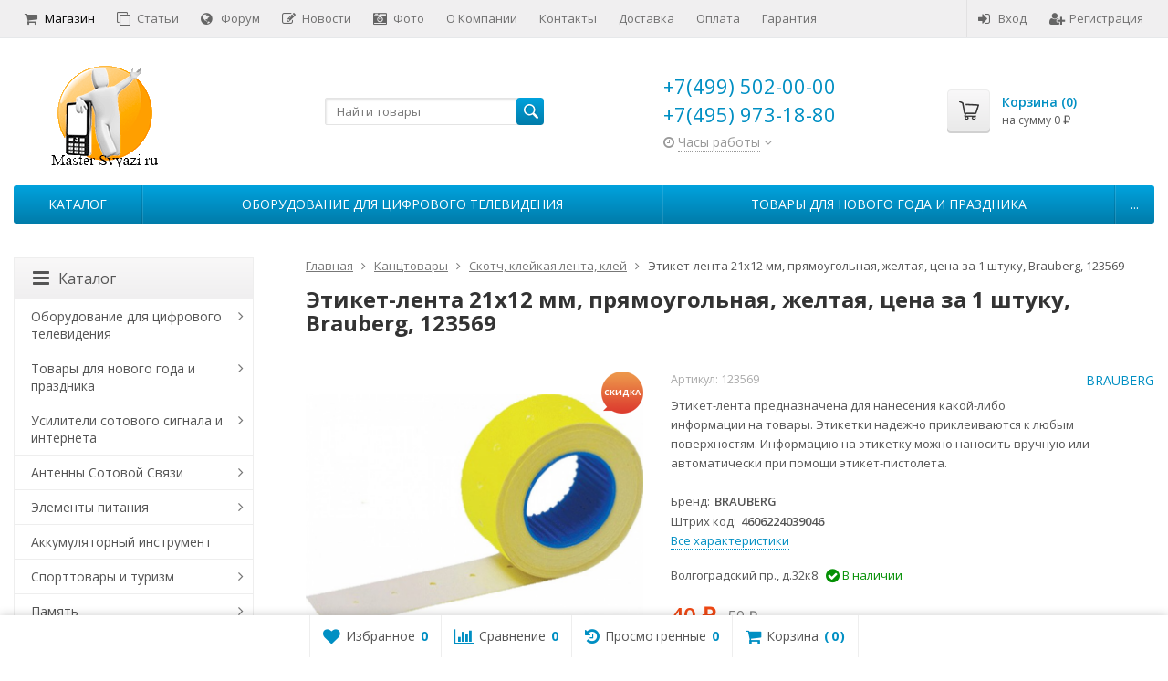

--- FILE ---
content_type: text/html; charset=utf-8
request_url: https://www.google.com/recaptcha/api2/anchor?ar=1&k=6LdENH4UAAAAAKjtJ5_Bu3nBDkVZPBkJ2LS03jvH&co=aHR0cHM6Ly9tYXN0ZXJzdnlhemkucnU6NDQz&hl=en&v=PoyoqOPhxBO7pBk68S4YbpHZ&size=normal&anchor-ms=20000&execute-ms=30000&cb=mggvkagaazzq
body_size: 49461
content:
<!DOCTYPE HTML><html dir="ltr" lang="en"><head><meta http-equiv="Content-Type" content="text/html; charset=UTF-8">
<meta http-equiv="X-UA-Compatible" content="IE=edge">
<title>reCAPTCHA</title>
<style type="text/css">
/* cyrillic-ext */
@font-face {
  font-family: 'Roboto';
  font-style: normal;
  font-weight: 400;
  font-stretch: 100%;
  src: url(//fonts.gstatic.com/s/roboto/v48/KFO7CnqEu92Fr1ME7kSn66aGLdTylUAMa3GUBHMdazTgWw.woff2) format('woff2');
  unicode-range: U+0460-052F, U+1C80-1C8A, U+20B4, U+2DE0-2DFF, U+A640-A69F, U+FE2E-FE2F;
}
/* cyrillic */
@font-face {
  font-family: 'Roboto';
  font-style: normal;
  font-weight: 400;
  font-stretch: 100%;
  src: url(//fonts.gstatic.com/s/roboto/v48/KFO7CnqEu92Fr1ME7kSn66aGLdTylUAMa3iUBHMdazTgWw.woff2) format('woff2');
  unicode-range: U+0301, U+0400-045F, U+0490-0491, U+04B0-04B1, U+2116;
}
/* greek-ext */
@font-face {
  font-family: 'Roboto';
  font-style: normal;
  font-weight: 400;
  font-stretch: 100%;
  src: url(//fonts.gstatic.com/s/roboto/v48/KFO7CnqEu92Fr1ME7kSn66aGLdTylUAMa3CUBHMdazTgWw.woff2) format('woff2');
  unicode-range: U+1F00-1FFF;
}
/* greek */
@font-face {
  font-family: 'Roboto';
  font-style: normal;
  font-weight: 400;
  font-stretch: 100%;
  src: url(//fonts.gstatic.com/s/roboto/v48/KFO7CnqEu92Fr1ME7kSn66aGLdTylUAMa3-UBHMdazTgWw.woff2) format('woff2');
  unicode-range: U+0370-0377, U+037A-037F, U+0384-038A, U+038C, U+038E-03A1, U+03A3-03FF;
}
/* math */
@font-face {
  font-family: 'Roboto';
  font-style: normal;
  font-weight: 400;
  font-stretch: 100%;
  src: url(//fonts.gstatic.com/s/roboto/v48/KFO7CnqEu92Fr1ME7kSn66aGLdTylUAMawCUBHMdazTgWw.woff2) format('woff2');
  unicode-range: U+0302-0303, U+0305, U+0307-0308, U+0310, U+0312, U+0315, U+031A, U+0326-0327, U+032C, U+032F-0330, U+0332-0333, U+0338, U+033A, U+0346, U+034D, U+0391-03A1, U+03A3-03A9, U+03B1-03C9, U+03D1, U+03D5-03D6, U+03F0-03F1, U+03F4-03F5, U+2016-2017, U+2034-2038, U+203C, U+2040, U+2043, U+2047, U+2050, U+2057, U+205F, U+2070-2071, U+2074-208E, U+2090-209C, U+20D0-20DC, U+20E1, U+20E5-20EF, U+2100-2112, U+2114-2115, U+2117-2121, U+2123-214F, U+2190, U+2192, U+2194-21AE, U+21B0-21E5, U+21F1-21F2, U+21F4-2211, U+2213-2214, U+2216-22FF, U+2308-230B, U+2310, U+2319, U+231C-2321, U+2336-237A, U+237C, U+2395, U+239B-23B7, U+23D0, U+23DC-23E1, U+2474-2475, U+25AF, U+25B3, U+25B7, U+25BD, U+25C1, U+25CA, U+25CC, U+25FB, U+266D-266F, U+27C0-27FF, U+2900-2AFF, U+2B0E-2B11, U+2B30-2B4C, U+2BFE, U+3030, U+FF5B, U+FF5D, U+1D400-1D7FF, U+1EE00-1EEFF;
}
/* symbols */
@font-face {
  font-family: 'Roboto';
  font-style: normal;
  font-weight: 400;
  font-stretch: 100%;
  src: url(//fonts.gstatic.com/s/roboto/v48/KFO7CnqEu92Fr1ME7kSn66aGLdTylUAMaxKUBHMdazTgWw.woff2) format('woff2');
  unicode-range: U+0001-000C, U+000E-001F, U+007F-009F, U+20DD-20E0, U+20E2-20E4, U+2150-218F, U+2190, U+2192, U+2194-2199, U+21AF, U+21E6-21F0, U+21F3, U+2218-2219, U+2299, U+22C4-22C6, U+2300-243F, U+2440-244A, U+2460-24FF, U+25A0-27BF, U+2800-28FF, U+2921-2922, U+2981, U+29BF, U+29EB, U+2B00-2BFF, U+4DC0-4DFF, U+FFF9-FFFB, U+10140-1018E, U+10190-1019C, U+101A0, U+101D0-101FD, U+102E0-102FB, U+10E60-10E7E, U+1D2C0-1D2D3, U+1D2E0-1D37F, U+1F000-1F0FF, U+1F100-1F1AD, U+1F1E6-1F1FF, U+1F30D-1F30F, U+1F315, U+1F31C, U+1F31E, U+1F320-1F32C, U+1F336, U+1F378, U+1F37D, U+1F382, U+1F393-1F39F, U+1F3A7-1F3A8, U+1F3AC-1F3AF, U+1F3C2, U+1F3C4-1F3C6, U+1F3CA-1F3CE, U+1F3D4-1F3E0, U+1F3ED, U+1F3F1-1F3F3, U+1F3F5-1F3F7, U+1F408, U+1F415, U+1F41F, U+1F426, U+1F43F, U+1F441-1F442, U+1F444, U+1F446-1F449, U+1F44C-1F44E, U+1F453, U+1F46A, U+1F47D, U+1F4A3, U+1F4B0, U+1F4B3, U+1F4B9, U+1F4BB, U+1F4BF, U+1F4C8-1F4CB, U+1F4D6, U+1F4DA, U+1F4DF, U+1F4E3-1F4E6, U+1F4EA-1F4ED, U+1F4F7, U+1F4F9-1F4FB, U+1F4FD-1F4FE, U+1F503, U+1F507-1F50B, U+1F50D, U+1F512-1F513, U+1F53E-1F54A, U+1F54F-1F5FA, U+1F610, U+1F650-1F67F, U+1F687, U+1F68D, U+1F691, U+1F694, U+1F698, U+1F6AD, U+1F6B2, U+1F6B9-1F6BA, U+1F6BC, U+1F6C6-1F6CF, U+1F6D3-1F6D7, U+1F6E0-1F6EA, U+1F6F0-1F6F3, U+1F6F7-1F6FC, U+1F700-1F7FF, U+1F800-1F80B, U+1F810-1F847, U+1F850-1F859, U+1F860-1F887, U+1F890-1F8AD, U+1F8B0-1F8BB, U+1F8C0-1F8C1, U+1F900-1F90B, U+1F93B, U+1F946, U+1F984, U+1F996, U+1F9E9, U+1FA00-1FA6F, U+1FA70-1FA7C, U+1FA80-1FA89, U+1FA8F-1FAC6, U+1FACE-1FADC, U+1FADF-1FAE9, U+1FAF0-1FAF8, U+1FB00-1FBFF;
}
/* vietnamese */
@font-face {
  font-family: 'Roboto';
  font-style: normal;
  font-weight: 400;
  font-stretch: 100%;
  src: url(//fonts.gstatic.com/s/roboto/v48/KFO7CnqEu92Fr1ME7kSn66aGLdTylUAMa3OUBHMdazTgWw.woff2) format('woff2');
  unicode-range: U+0102-0103, U+0110-0111, U+0128-0129, U+0168-0169, U+01A0-01A1, U+01AF-01B0, U+0300-0301, U+0303-0304, U+0308-0309, U+0323, U+0329, U+1EA0-1EF9, U+20AB;
}
/* latin-ext */
@font-face {
  font-family: 'Roboto';
  font-style: normal;
  font-weight: 400;
  font-stretch: 100%;
  src: url(//fonts.gstatic.com/s/roboto/v48/KFO7CnqEu92Fr1ME7kSn66aGLdTylUAMa3KUBHMdazTgWw.woff2) format('woff2');
  unicode-range: U+0100-02BA, U+02BD-02C5, U+02C7-02CC, U+02CE-02D7, U+02DD-02FF, U+0304, U+0308, U+0329, U+1D00-1DBF, U+1E00-1E9F, U+1EF2-1EFF, U+2020, U+20A0-20AB, U+20AD-20C0, U+2113, U+2C60-2C7F, U+A720-A7FF;
}
/* latin */
@font-face {
  font-family: 'Roboto';
  font-style: normal;
  font-weight: 400;
  font-stretch: 100%;
  src: url(//fonts.gstatic.com/s/roboto/v48/KFO7CnqEu92Fr1ME7kSn66aGLdTylUAMa3yUBHMdazQ.woff2) format('woff2');
  unicode-range: U+0000-00FF, U+0131, U+0152-0153, U+02BB-02BC, U+02C6, U+02DA, U+02DC, U+0304, U+0308, U+0329, U+2000-206F, U+20AC, U+2122, U+2191, U+2193, U+2212, U+2215, U+FEFF, U+FFFD;
}
/* cyrillic-ext */
@font-face {
  font-family: 'Roboto';
  font-style: normal;
  font-weight: 500;
  font-stretch: 100%;
  src: url(//fonts.gstatic.com/s/roboto/v48/KFO7CnqEu92Fr1ME7kSn66aGLdTylUAMa3GUBHMdazTgWw.woff2) format('woff2');
  unicode-range: U+0460-052F, U+1C80-1C8A, U+20B4, U+2DE0-2DFF, U+A640-A69F, U+FE2E-FE2F;
}
/* cyrillic */
@font-face {
  font-family: 'Roboto';
  font-style: normal;
  font-weight: 500;
  font-stretch: 100%;
  src: url(//fonts.gstatic.com/s/roboto/v48/KFO7CnqEu92Fr1ME7kSn66aGLdTylUAMa3iUBHMdazTgWw.woff2) format('woff2');
  unicode-range: U+0301, U+0400-045F, U+0490-0491, U+04B0-04B1, U+2116;
}
/* greek-ext */
@font-face {
  font-family: 'Roboto';
  font-style: normal;
  font-weight: 500;
  font-stretch: 100%;
  src: url(//fonts.gstatic.com/s/roboto/v48/KFO7CnqEu92Fr1ME7kSn66aGLdTylUAMa3CUBHMdazTgWw.woff2) format('woff2');
  unicode-range: U+1F00-1FFF;
}
/* greek */
@font-face {
  font-family: 'Roboto';
  font-style: normal;
  font-weight: 500;
  font-stretch: 100%;
  src: url(//fonts.gstatic.com/s/roboto/v48/KFO7CnqEu92Fr1ME7kSn66aGLdTylUAMa3-UBHMdazTgWw.woff2) format('woff2');
  unicode-range: U+0370-0377, U+037A-037F, U+0384-038A, U+038C, U+038E-03A1, U+03A3-03FF;
}
/* math */
@font-face {
  font-family: 'Roboto';
  font-style: normal;
  font-weight: 500;
  font-stretch: 100%;
  src: url(//fonts.gstatic.com/s/roboto/v48/KFO7CnqEu92Fr1ME7kSn66aGLdTylUAMawCUBHMdazTgWw.woff2) format('woff2');
  unicode-range: U+0302-0303, U+0305, U+0307-0308, U+0310, U+0312, U+0315, U+031A, U+0326-0327, U+032C, U+032F-0330, U+0332-0333, U+0338, U+033A, U+0346, U+034D, U+0391-03A1, U+03A3-03A9, U+03B1-03C9, U+03D1, U+03D5-03D6, U+03F0-03F1, U+03F4-03F5, U+2016-2017, U+2034-2038, U+203C, U+2040, U+2043, U+2047, U+2050, U+2057, U+205F, U+2070-2071, U+2074-208E, U+2090-209C, U+20D0-20DC, U+20E1, U+20E5-20EF, U+2100-2112, U+2114-2115, U+2117-2121, U+2123-214F, U+2190, U+2192, U+2194-21AE, U+21B0-21E5, U+21F1-21F2, U+21F4-2211, U+2213-2214, U+2216-22FF, U+2308-230B, U+2310, U+2319, U+231C-2321, U+2336-237A, U+237C, U+2395, U+239B-23B7, U+23D0, U+23DC-23E1, U+2474-2475, U+25AF, U+25B3, U+25B7, U+25BD, U+25C1, U+25CA, U+25CC, U+25FB, U+266D-266F, U+27C0-27FF, U+2900-2AFF, U+2B0E-2B11, U+2B30-2B4C, U+2BFE, U+3030, U+FF5B, U+FF5D, U+1D400-1D7FF, U+1EE00-1EEFF;
}
/* symbols */
@font-face {
  font-family: 'Roboto';
  font-style: normal;
  font-weight: 500;
  font-stretch: 100%;
  src: url(//fonts.gstatic.com/s/roboto/v48/KFO7CnqEu92Fr1ME7kSn66aGLdTylUAMaxKUBHMdazTgWw.woff2) format('woff2');
  unicode-range: U+0001-000C, U+000E-001F, U+007F-009F, U+20DD-20E0, U+20E2-20E4, U+2150-218F, U+2190, U+2192, U+2194-2199, U+21AF, U+21E6-21F0, U+21F3, U+2218-2219, U+2299, U+22C4-22C6, U+2300-243F, U+2440-244A, U+2460-24FF, U+25A0-27BF, U+2800-28FF, U+2921-2922, U+2981, U+29BF, U+29EB, U+2B00-2BFF, U+4DC0-4DFF, U+FFF9-FFFB, U+10140-1018E, U+10190-1019C, U+101A0, U+101D0-101FD, U+102E0-102FB, U+10E60-10E7E, U+1D2C0-1D2D3, U+1D2E0-1D37F, U+1F000-1F0FF, U+1F100-1F1AD, U+1F1E6-1F1FF, U+1F30D-1F30F, U+1F315, U+1F31C, U+1F31E, U+1F320-1F32C, U+1F336, U+1F378, U+1F37D, U+1F382, U+1F393-1F39F, U+1F3A7-1F3A8, U+1F3AC-1F3AF, U+1F3C2, U+1F3C4-1F3C6, U+1F3CA-1F3CE, U+1F3D4-1F3E0, U+1F3ED, U+1F3F1-1F3F3, U+1F3F5-1F3F7, U+1F408, U+1F415, U+1F41F, U+1F426, U+1F43F, U+1F441-1F442, U+1F444, U+1F446-1F449, U+1F44C-1F44E, U+1F453, U+1F46A, U+1F47D, U+1F4A3, U+1F4B0, U+1F4B3, U+1F4B9, U+1F4BB, U+1F4BF, U+1F4C8-1F4CB, U+1F4D6, U+1F4DA, U+1F4DF, U+1F4E3-1F4E6, U+1F4EA-1F4ED, U+1F4F7, U+1F4F9-1F4FB, U+1F4FD-1F4FE, U+1F503, U+1F507-1F50B, U+1F50D, U+1F512-1F513, U+1F53E-1F54A, U+1F54F-1F5FA, U+1F610, U+1F650-1F67F, U+1F687, U+1F68D, U+1F691, U+1F694, U+1F698, U+1F6AD, U+1F6B2, U+1F6B9-1F6BA, U+1F6BC, U+1F6C6-1F6CF, U+1F6D3-1F6D7, U+1F6E0-1F6EA, U+1F6F0-1F6F3, U+1F6F7-1F6FC, U+1F700-1F7FF, U+1F800-1F80B, U+1F810-1F847, U+1F850-1F859, U+1F860-1F887, U+1F890-1F8AD, U+1F8B0-1F8BB, U+1F8C0-1F8C1, U+1F900-1F90B, U+1F93B, U+1F946, U+1F984, U+1F996, U+1F9E9, U+1FA00-1FA6F, U+1FA70-1FA7C, U+1FA80-1FA89, U+1FA8F-1FAC6, U+1FACE-1FADC, U+1FADF-1FAE9, U+1FAF0-1FAF8, U+1FB00-1FBFF;
}
/* vietnamese */
@font-face {
  font-family: 'Roboto';
  font-style: normal;
  font-weight: 500;
  font-stretch: 100%;
  src: url(//fonts.gstatic.com/s/roboto/v48/KFO7CnqEu92Fr1ME7kSn66aGLdTylUAMa3OUBHMdazTgWw.woff2) format('woff2');
  unicode-range: U+0102-0103, U+0110-0111, U+0128-0129, U+0168-0169, U+01A0-01A1, U+01AF-01B0, U+0300-0301, U+0303-0304, U+0308-0309, U+0323, U+0329, U+1EA0-1EF9, U+20AB;
}
/* latin-ext */
@font-face {
  font-family: 'Roboto';
  font-style: normal;
  font-weight: 500;
  font-stretch: 100%;
  src: url(//fonts.gstatic.com/s/roboto/v48/KFO7CnqEu92Fr1ME7kSn66aGLdTylUAMa3KUBHMdazTgWw.woff2) format('woff2');
  unicode-range: U+0100-02BA, U+02BD-02C5, U+02C7-02CC, U+02CE-02D7, U+02DD-02FF, U+0304, U+0308, U+0329, U+1D00-1DBF, U+1E00-1E9F, U+1EF2-1EFF, U+2020, U+20A0-20AB, U+20AD-20C0, U+2113, U+2C60-2C7F, U+A720-A7FF;
}
/* latin */
@font-face {
  font-family: 'Roboto';
  font-style: normal;
  font-weight: 500;
  font-stretch: 100%;
  src: url(//fonts.gstatic.com/s/roboto/v48/KFO7CnqEu92Fr1ME7kSn66aGLdTylUAMa3yUBHMdazQ.woff2) format('woff2');
  unicode-range: U+0000-00FF, U+0131, U+0152-0153, U+02BB-02BC, U+02C6, U+02DA, U+02DC, U+0304, U+0308, U+0329, U+2000-206F, U+20AC, U+2122, U+2191, U+2193, U+2212, U+2215, U+FEFF, U+FFFD;
}
/* cyrillic-ext */
@font-face {
  font-family: 'Roboto';
  font-style: normal;
  font-weight: 900;
  font-stretch: 100%;
  src: url(//fonts.gstatic.com/s/roboto/v48/KFO7CnqEu92Fr1ME7kSn66aGLdTylUAMa3GUBHMdazTgWw.woff2) format('woff2');
  unicode-range: U+0460-052F, U+1C80-1C8A, U+20B4, U+2DE0-2DFF, U+A640-A69F, U+FE2E-FE2F;
}
/* cyrillic */
@font-face {
  font-family: 'Roboto';
  font-style: normal;
  font-weight: 900;
  font-stretch: 100%;
  src: url(//fonts.gstatic.com/s/roboto/v48/KFO7CnqEu92Fr1ME7kSn66aGLdTylUAMa3iUBHMdazTgWw.woff2) format('woff2');
  unicode-range: U+0301, U+0400-045F, U+0490-0491, U+04B0-04B1, U+2116;
}
/* greek-ext */
@font-face {
  font-family: 'Roboto';
  font-style: normal;
  font-weight: 900;
  font-stretch: 100%;
  src: url(//fonts.gstatic.com/s/roboto/v48/KFO7CnqEu92Fr1ME7kSn66aGLdTylUAMa3CUBHMdazTgWw.woff2) format('woff2');
  unicode-range: U+1F00-1FFF;
}
/* greek */
@font-face {
  font-family: 'Roboto';
  font-style: normal;
  font-weight: 900;
  font-stretch: 100%;
  src: url(//fonts.gstatic.com/s/roboto/v48/KFO7CnqEu92Fr1ME7kSn66aGLdTylUAMa3-UBHMdazTgWw.woff2) format('woff2');
  unicode-range: U+0370-0377, U+037A-037F, U+0384-038A, U+038C, U+038E-03A1, U+03A3-03FF;
}
/* math */
@font-face {
  font-family: 'Roboto';
  font-style: normal;
  font-weight: 900;
  font-stretch: 100%;
  src: url(//fonts.gstatic.com/s/roboto/v48/KFO7CnqEu92Fr1ME7kSn66aGLdTylUAMawCUBHMdazTgWw.woff2) format('woff2');
  unicode-range: U+0302-0303, U+0305, U+0307-0308, U+0310, U+0312, U+0315, U+031A, U+0326-0327, U+032C, U+032F-0330, U+0332-0333, U+0338, U+033A, U+0346, U+034D, U+0391-03A1, U+03A3-03A9, U+03B1-03C9, U+03D1, U+03D5-03D6, U+03F0-03F1, U+03F4-03F5, U+2016-2017, U+2034-2038, U+203C, U+2040, U+2043, U+2047, U+2050, U+2057, U+205F, U+2070-2071, U+2074-208E, U+2090-209C, U+20D0-20DC, U+20E1, U+20E5-20EF, U+2100-2112, U+2114-2115, U+2117-2121, U+2123-214F, U+2190, U+2192, U+2194-21AE, U+21B0-21E5, U+21F1-21F2, U+21F4-2211, U+2213-2214, U+2216-22FF, U+2308-230B, U+2310, U+2319, U+231C-2321, U+2336-237A, U+237C, U+2395, U+239B-23B7, U+23D0, U+23DC-23E1, U+2474-2475, U+25AF, U+25B3, U+25B7, U+25BD, U+25C1, U+25CA, U+25CC, U+25FB, U+266D-266F, U+27C0-27FF, U+2900-2AFF, U+2B0E-2B11, U+2B30-2B4C, U+2BFE, U+3030, U+FF5B, U+FF5D, U+1D400-1D7FF, U+1EE00-1EEFF;
}
/* symbols */
@font-face {
  font-family: 'Roboto';
  font-style: normal;
  font-weight: 900;
  font-stretch: 100%;
  src: url(//fonts.gstatic.com/s/roboto/v48/KFO7CnqEu92Fr1ME7kSn66aGLdTylUAMaxKUBHMdazTgWw.woff2) format('woff2');
  unicode-range: U+0001-000C, U+000E-001F, U+007F-009F, U+20DD-20E0, U+20E2-20E4, U+2150-218F, U+2190, U+2192, U+2194-2199, U+21AF, U+21E6-21F0, U+21F3, U+2218-2219, U+2299, U+22C4-22C6, U+2300-243F, U+2440-244A, U+2460-24FF, U+25A0-27BF, U+2800-28FF, U+2921-2922, U+2981, U+29BF, U+29EB, U+2B00-2BFF, U+4DC0-4DFF, U+FFF9-FFFB, U+10140-1018E, U+10190-1019C, U+101A0, U+101D0-101FD, U+102E0-102FB, U+10E60-10E7E, U+1D2C0-1D2D3, U+1D2E0-1D37F, U+1F000-1F0FF, U+1F100-1F1AD, U+1F1E6-1F1FF, U+1F30D-1F30F, U+1F315, U+1F31C, U+1F31E, U+1F320-1F32C, U+1F336, U+1F378, U+1F37D, U+1F382, U+1F393-1F39F, U+1F3A7-1F3A8, U+1F3AC-1F3AF, U+1F3C2, U+1F3C4-1F3C6, U+1F3CA-1F3CE, U+1F3D4-1F3E0, U+1F3ED, U+1F3F1-1F3F3, U+1F3F5-1F3F7, U+1F408, U+1F415, U+1F41F, U+1F426, U+1F43F, U+1F441-1F442, U+1F444, U+1F446-1F449, U+1F44C-1F44E, U+1F453, U+1F46A, U+1F47D, U+1F4A3, U+1F4B0, U+1F4B3, U+1F4B9, U+1F4BB, U+1F4BF, U+1F4C8-1F4CB, U+1F4D6, U+1F4DA, U+1F4DF, U+1F4E3-1F4E6, U+1F4EA-1F4ED, U+1F4F7, U+1F4F9-1F4FB, U+1F4FD-1F4FE, U+1F503, U+1F507-1F50B, U+1F50D, U+1F512-1F513, U+1F53E-1F54A, U+1F54F-1F5FA, U+1F610, U+1F650-1F67F, U+1F687, U+1F68D, U+1F691, U+1F694, U+1F698, U+1F6AD, U+1F6B2, U+1F6B9-1F6BA, U+1F6BC, U+1F6C6-1F6CF, U+1F6D3-1F6D7, U+1F6E0-1F6EA, U+1F6F0-1F6F3, U+1F6F7-1F6FC, U+1F700-1F7FF, U+1F800-1F80B, U+1F810-1F847, U+1F850-1F859, U+1F860-1F887, U+1F890-1F8AD, U+1F8B0-1F8BB, U+1F8C0-1F8C1, U+1F900-1F90B, U+1F93B, U+1F946, U+1F984, U+1F996, U+1F9E9, U+1FA00-1FA6F, U+1FA70-1FA7C, U+1FA80-1FA89, U+1FA8F-1FAC6, U+1FACE-1FADC, U+1FADF-1FAE9, U+1FAF0-1FAF8, U+1FB00-1FBFF;
}
/* vietnamese */
@font-face {
  font-family: 'Roboto';
  font-style: normal;
  font-weight: 900;
  font-stretch: 100%;
  src: url(//fonts.gstatic.com/s/roboto/v48/KFO7CnqEu92Fr1ME7kSn66aGLdTylUAMa3OUBHMdazTgWw.woff2) format('woff2');
  unicode-range: U+0102-0103, U+0110-0111, U+0128-0129, U+0168-0169, U+01A0-01A1, U+01AF-01B0, U+0300-0301, U+0303-0304, U+0308-0309, U+0323, U+0329, U+1EA0-1EF9, U+20AB;
}
/* latin-ext */
@font-face {
  font-family: 'Roboto';
  font-style: normal;
  font-weight: 900;
  font-stretch: 100%;
  src: url(//fonts.gstatic.com/s/roboto/v48/KFO7CnqEu92Fr1ME7kSn66aGLdTylUAMa3KUBHMdazTgWw.woff2) format('woff2');
  unicode-range: U+0100-02BA, U+02BD-02C5, U+02C7-02CC, U+02CE-02D7, U+02DD-02FF, U+0304, U+0308, U+0329, U+1D00-1DBF, U+1E00-1E9F, U+1EF2-1EFF, U+2020, U+20A0-20AB, U+20AD-20C0, U+2113, U+2C60-2C7F, U+A720-A7FF;
}
/* latin */
@font-face {
  font-family: 'Roboto';
  font-style: normal;
  font-weight: 900;
  font-stretch: 100%;
  src: url(//fonts.gstatic.com/s/roboto/v48/KFO7CnqEu92Fr1ME7kSn66aGLdTylUAMa3yUBHMdazQ.woff2) format('woff2');
  unicode-range: U+0000-00FF, U+0131, U+0152-0153, U+02BB-02BC, U+02C6, U+02DA, U+02DC, U+0304, U+0308, U+0329, U+2000-206F, U+20AC, U+2122, U+2191, U+2193, U+2212, U+2215, U+FEFF, U+FFFD;
}

</style>
<link rel="stylesheet" type="text/css" href="https://www.gstatic.com/recaptcha/releases/PoyoqOPhxBO7pBk68S4YbpHZ/styles__ltr.css">
<script nonce="aPyQ_huLsp9mPSHaJyU1FQ" type="text/javascript">window['__recaptcha_api'] = 'https://www.google.com/recaptcha/api2/';</script>
<script type="text/javascript" src="https://www.gstatic.com/recaptcha/releases/PoyoqOPhxBO7pBk68S4YbpHZ/recaptcha__en.js" nonce="aPyQ_huLsp9mPSHaJyU1FQ">
      
    </script></head>
<body><div id="rc-anchor-alert" class="rc-anchor-alert"></div>
<input type="hidden" id="recaptcha-token" value="[base64]">
<script type="text/javascript" nonce="aPyQ_huLsp9mPSHaJyU1FQ">
      recaptcha.anchor.Main.init("[\x22ainput\x22,[\x22bgdata\x22,\x22\x22,\[base64]/[base64]/[base64]/bmV3IHJbeF0oY1swXSk6RT09Mj9uZXcgclt4XShjWzBdLGNbMV0pOkU9PTM/bmV3IHJbeF0oY1swXSxjWzFdLGNbMl0pOkU9PTQ/[base64]/[base64]/[base64]/[base64]/[base64]/[base64]/[base64]/[base64]\x22,\[base64]\\u003d\x22,\x22w4pPdMKvwrFJTsK4dHRhw6A7wrXCt8OSwqNKwp4+w7cNZHrCgsK+worCk8OMwro/KMOcw6jDjHwBwpXDpsOmwo7DsEgaMsKmwooCKAVJBcOmw5HDjsKGwr16ViJWw6EFw4XCrBHCnRFAb8Ozw6PCmSLCjsKbb8O0fcO9woRmwq5vJAUew5DCi0HCrMOQC8OFw7Vww6NZCcOCwqlEwqTDmgJcLhYyRHZIw4V/YsK+w4RBw6nDrsOLw6oJw5TDt07ClsKOwr7DmyTDmBItw6skIHvDsUxkw4PDtkPCsRHCqMOPwrjCl8KMAMK5wqJVwpYUZ2V7ZmNaw4F0w4nDilfDhcOhwpbCsMKHwprDiMKVU0dCGwIKNUhxA33DlMK1wocRw41tPsKna8O4w5nCr8OwEMOHwq/CgUk0BcOILEXCkVAAw7jDuwjCuHctQsOLw7ESw7/[base64]/BRnCvcKSc3/Duh/CkMKtw6dlIsOoworCg8KDZsO5BVXDs8K4woMEwo/Ch8KNw5rDrVzCgl4Jw60Vwo4Mw5vCm8KRwqHDhcOZRsKAMMOsw7t0wqrDrsKmwqVqw7zCrAJ6IsKXH8OUdVnCjsKSD3LCn8O6w5ckw6Fpw5M4GsOndMKew5MUw4vCgU/DrsK3wpvCscOrCzglw7YQUsK+TsKPUMKkUMO6fwfCkwMVwpDDgsOZwrzCrGJ4R8K0aVg7Z8Obw75zwrh4K07DmBpDw6pNw43CisKew7siE8OAwoPCicOvJFvCv8K/[base64]/TMKwIMOUJsKFH3TDkcOvT3NVEydlwopOPzF7A8Kmw5Ncf1V2w7cgw5PCkxzDhGR+wr5Obx/CuMK1woEfM8KxwqU/[base64]/DtkxOw5NRAsOiI8OUHcKLAC3DtQRGKXU2BsOrESkxw7PCr0DDnsKiw6HCtMKdTiYtw5cZw5BZZXo9w63DgBTClcKqMQ/CgTLClUPDgsKdBlwRFXYbwqDCn8OyFsKkwp/ClMOeDsKlYsOMSh3Cv8OvD1vCocOFMAdzw5Y0TSsGw6tawo4cLcOywpMYw5vCl8OawocGEVTCiW9sE1LDs1jDpcKpw5PDnMOMNsOvwrTDtGVOw51VYMOYw4l0YHzCtsKABcKVwrc7woV7Wnc/[base64]/DvcOMw5rCglzDjwPCiMOoPwdrBsOlw61jwpfClcOwwrUzwpBFw6cEbsOUwp/[base64]/DoMKoOMKYFjNPQhPDqcOVCMKsH3QLwq8gwq7Dsmksw5vDrcOtwpEiw7wGbFIPAzpywoxEwq3Cj1ZoHsKdw67CixQlGgfDjjJZLsK0TcOYYhvDkMOWwoRNEsKFOSlsw68kwo/DnsOVCQnCm0rDgMOTFGYUwqPCosK7w4jCncOOwpfCsHMSwqzCnQfCgcKTG3Z1aAshwqjCn8OLw4jCpcKWwpIubSAgCgENw4fDiWbDp1DCqsOUw4XDn8KNaX7Dny/CusONw5vCj8Kowpc+Hx3Crw0JOGbCtMOrNE7CsXXCucO/wp3CsBg9Wjt0w4XCsl7DgzYUO2t5wofDqDVXDQ1dPcKrV8OnOijDu8KCHcOFw6waZWpSw6rCpcOfBMOhJjsvNMOjw63CjzjCoEwnwpbDu8OUwovCgsOlw5vClMKJw7k/wpvCu8OfJcKuwqvCtw5ywoJ/Um7CnMKwwq7DncOfE8OQeEPDu8OicibDuEXDvcKXw6xoPMOFw6nCgVzClcKPQz9xLMK7bMOxwqHDlcKkwqgVwrDDvFgaw5nDpMKQw7NGSMOPU8KsX2XClcOfFMK1wqAeEmwnW8KJwoZHwqdZP8K2LsKCw43DjSPCncKBNcOZQ3XDlMOAacKIN8OAw68Kwp/[base64]/DicKQaMOFwox1wovChDjCtcKUwpN5w5ptwqDCnml9RcKlQEolwqxww6AQwrzCk1QqccKGw5tNwrPCh8Omw5vCkXIiDHfCmsKfwrA9wqvCqShnRMOQI8KCwp9/wqEbRyjDl8Okw6zDiyNewpvCvhIrw6fDr20lwqrDqVRUw5tLLTfCvWjDrsKzwq/[base64]/CrcOxwq5uT8O/wqXCtcKrb8KtwqddwrbCg2/DpcO+TMK3wpEZwqNvfXw6woTCpMOzSHZhwrY7w4rCp1lYw7o4JiAww7B/w4jDjsOYZUUcQgDDm8OswpFNRsKAwqTDucOMGsKNesOuCsK3YQnChsK2wp/[base64]/[base64]/wphSwqVXXcOpc8KVw7rDtcK/SjfCm8Oww6HCtMOLOgDCi0zDtQlvwr0hwoLCrcOSREnDnBzCjcOLFHbCjsOtwqsEHsKlw5h8w6MJP0wpVsKTLn3CjcO/w6xcw6HCqcKNw4wkKSrDsBLCtTVaw5s5w7NCLCp4w5l2ZW3DlEk/[base64]/OiPDjGF2BQrDlxAZwr3DvX3CmF3CsjN2wpUkwrTCtUBRJ2wZeMK1eEwMaMOewrImwpUTw48BwrMvTi7Cny1ye8KfLsKtw4LDrcKUw7jCgBQeDsOzwqMNUsO6VV4ZYn4AwqsmwodGwq/DnMKFAsO4w7jDjsO3Gh0VF0fDgsOuwowEw5xKwpHChzHCqsKlwqtcw6PDoiDCicOGHw8dImbDuMOqSyAgw7bDvgfCpsOpw5ZRHnoLwoUiKMKKfsOXw6MgwosUPcK6wpXCkMOKHMKswpV4HSjDm3lfBcKxYAfCtFR5wprCrkBQw7lQM8K/OV7CnTzCt8ONbjLCkHA5w4ZNTsKnCcKoU2UeSgLCpXDDg8KnX1bDmUXDoWsGI8KEw75Bw6jDjsKpEzRHOjQZL8Ogw57DhsOowprDtWdTw750d2jClMOKLSDDicOywq4uF8OjwrjCrgM8e8KJOFbDqgrCnMKFSBJ/w6okaDrDsEYkwonCoQrCoWhDw7hfw7rDtF8rOMOkUcKdwos1woo0wocow5/Ds8KhwqnCghzDosO0XC/Dk8ONM8KVV03Doz8VwpNED8Kcw7jCksOLw7l9wo9wwqwZTxLDr3vCuC81w5bDn8OlbMO7On8JwpEGwpPCucKzwonCnMKBwr/CrsKewqcpw68SGnYywroxNMOSw6bCrVNXDiIcRsKewrnDmsO5Ox7DpXPDkQ18RcK+w63Di8OYwqfCr1kGwoHCq8OBbcOPwqwfKRbCmsO7ZCoZw6/Ctk3DvDJ1wqhkARZ1S3rDnl7Cq8KiCiXDj8KLwpMkYcOcw6TDscOtw4DCjMKdwoPCkGDCt3zDucOAUHvCssKUdEfDlMOvwozCkl/DrMKJBgPCtMKWYMKdwpHCiSzDi0Jzw68cIHjCssKYCsKKLcKsWcK7XcO4wpk2XgXCsDrDuMOaR8K6w6rCiAfCglt9w4PCn8O5w4XCmsO6EHfCg8OIw51PMDXCgsKYHn5SEn/DlsKZZgUwS8OKIMOHRsOew5HCtcKPNMKzW8KJwrIce2jDo8Olwp/Cg8Ozw4EqwqDDsixGe8KEOW/DmcKyDBAIw4xUwoVtXsKew4UKwqBawqfCqB/[base64]/Y8Ouw6DCjMKxw4DCkMK6OMOdHsKKw6fDgsOzwpPCjgTCqx4bw5DCgCrCg1JBwobCnypFwojDp2lvw47CkSTCu2LDn8K2XMOEMcK+aMOpw7o0wp/DkEXCscOwwqYww4MBYT8Fwq4CMXZvw78nwpBMw5A0w5LCgsOwdMOWwpXChcKBLMOoB3F1OcKRdRXDt1rDmTnCmcKUGcOrCcOnwpwtw7fCjGzCmMOvw7/Dv8OxZ05UwoFlw77Dq8K7w70UOmg9QMKUWg/CjsK+aQnDnsKoZ8KnS3vDgSstYMK5w6nClgzDpcO2VUkkwp8MwqcWwr5tJWINwrdSw6LDk3N6WMOLasK7wrhHb2kTA1TCpiwnwoLDlmbDgMKTQ0bDosOOPcOUwo/Cl8K6H8KPCMOBJCLCqcO1PnF3w64BdMKwEMOJw5/DliUdGVLDqyl4w616wp1abwsJCcKtSMKEwp8ewrgtw5NCfMKCwrZ9w7FHbMK6UsKVwrspw7LChsKzIBZ+RjfCvsO3w7nDuMOGw4rChcKEwoZQeETDgsK6J8Otw7DCtTNoIcKIw6F1CGXCmMO/wonDhgPDmcKAFCzDiTLDsTdwAsKTWzHDtsOmwqwswqTCnh8yFUhhR8OXwrBNTsKCw6lDUHPCvsOwTkjDsMKZw5Nbw5PCgsKywqtjOjE4w5PDoTNTw6cyQTg3w4TCpsKGw4LDrsKNwq0zwp/DhQQ0wpTCqsK5FsOBw5NmZsOlAUXCpH7CpsOsw6DCuH5iZcOzw7sLE3IlSmPChMOcQkPDh8KLwqFrw54zXEvDlFw7wqTDssKYw47Cm8K/w59pcVcgFGcLeEHCuMOYHWhgw4nCkinCmGIcwqcPwrwcwqvDosOtwqgHw5HChcKhwoDDjArDhRPDtjMLwocxM3HCnsOyw5fCosKzw63CqcOZT8KPX8Ofw6PCv2vCiMK/wqVJwoLCpH5Tw5HDlMKtB3wiwpvCozbDvTvCscOFwo3CmVMEwqd/wpjCj8OuJsKaYsO1UVZ+CCU0WcKcwqk+w7ozalQ/b8OKKl8dIh/DuGd9VcOuExEgJcOxBF3CpFvCnVA1w45hw77CqcOvw7kaw6LCsmNJChFAwrnCgcOcw5TDuXvDsSnDt8OEwoldwrnCgyxaw7vCqSvDmcKFw6LDnEIAwr8ow756wrjDk1/DqXHDvHzDssKFAQrDs8OlwqnCtV81wrwEJsKlwrR9OMKAcMOCw63DmsOCdTDDjsKxw7ZQwqF4wovCpBRpRSbDqcOSw73CtS1LbMKXwpXCvsKbYG/[base64]/CmsKUwqxkFkfDkCFydcOUwrvCn8KVwrDDk8KIwqzDlMKdF8KcGxbDtsO/[base64]/DlMOfwofCj8KGIMKheCEaw5zCllltwpkbwo1CMmBscHPDpsOHwoFjcGd5w4/CowHDlAHDlQoZbUMbd1MWwqQywpTCh8OKwqfDisKzVMOew4FfwoUBwr8Two/Do8OFwrTDlsOlKMKdOBtmSG57QMODw6ZBw6UOwqglwqXCr2YhZgFXasKBIcKkVVPCmcOLdm4+wqHChsOQw6jCtmjDmS3CpsOhwpDCtsK5w6Mwwp/Dv8Orw5TDtCdTMsKdwrjDjMO8w6wMdsKqw7jCh8Olw5MQEsOaQSTDslRhwqnCk8Ohf07DvTtww5pdQip6W27Cp8OgYghWwpZjwp0kTjFdfmgJw4XDr8OcwqVawqAcBkEpRMKkOzZyPMKswoHClsKgR8OrZ8ONw5rCpsO2C8OGHcKAw7AUwronwp/ChcKswrgewp59w77DtsKTK8OfTMKfXBXDs8Kdw7cpCVrCq8O9KHLDu2XDnWLCvi9WWhnCkiDDrUFoIkdXSMKYasOFw7x5OHLChRpCDsKldzhUwpU8w6jDq8KDDcKewrPCsMKvw5h6wqJiG8KYJUPCt8OFC8Obw6HDni/Cp8OQwpEcXcOaOjTCvMOvA0BcQsOow7jCoTPDgcOWOGY4wr/Dgk7CqcKSwoDDgsO3OyLCk8K1wrTCpkjDp0Vdwr3CrMKawoYBwo4Nw63Cj8O+wrDDo0rCgcONwojDrHZDwppMw5MIw7/Dm8KvQcKnw5EGPsOwWsKpXj/Dm8KNwqYrw5zCljHCoAQ7RDTCsRhPwr7DiBYTRQLCsw3ChcOmaMKWw4wUbTrDt8KyNmQFw6bCo8Kww7jCocK0csOAwrdbOmvDp8OKSF8Fw6vDgG7CpcKzw77DgTLDimPCt8K0TGtCBcKKwqguAE3DucKGwrp8AVzCnMOvYMOKWl0rDMKiLxk9MsO+TsKOJA0XKcKAwr/[base64]/[base64]/DkcO6wooKGnvDosKsIUcoCiPDvMKfw5JPwrFvBsOXCEjCiBEwa8KHwqbDomh6OEU7w6bCkiNdwoo0wqPCvmbDgFBEOMKAdwLCgcKlwr8yRD3Dnh/ClyxWwpnDg8KSM8Ovw6Z/w4LCpsKGGjAEBsOLw6LCvMKcfsKJRDbDiGsKbsKZw7HCnzxGwq4rwrgbe2zDjMOHQ0nDol1fZMOTw4QwWUvCqEzDncK4w4TCl0nCscKuw51+wqPDhlRWB3EyIFVywoBnw6nChUPCqAXDsUZ9w796dG8KIzvDusO0KcOBw5YGEFh5Zw/DhMKZQEVhS08pesKNWMKRcyN7QT/CmcOgU8K/HHtgJiBGRAgWwqrCiChRIMKhwo7CrCjCnVZsw4Eew7FKHUsywrzCg0XCm0/[base64]/Dgh9owrjCq8OdwqVFw4DCksOUwoTCsMKhL8OpdBFIF8OqwooUGHnCtsO8w4rCuQPCvMKJw4XDscKqWWwMZhHCrjnClsKaQAfDiSPDghPDtcOLwql9woZ2wrnCtsKfwrDCu8KJYEnDjcKIw5F5Aic2wos/B8O6LsK7KcKGwotJwrbDmMOewqFIVMKgwqHDsCI6wp3DoMOTQ8K/wps0dcONM8KSAMOtYMObw47Du1zDnsO/MsKVdTPCjC3DoEwTwqtww6/DsFLCmijDrsKOXcOpXxbDpcO/[base64]/Cr3bCrsOzwp18w6EHIg3CoAx9worDqsKlIMKzw6hRwpUMYsOXdS0hw4rCkF3DpsO7w692TWx7JU7ChFLDqSozw6/CnBvCk8O2aWHCq8KoTnrCo8KIImBpw4bCocOewpTDocO8f1QFS8Kcw6deMnV6wpILH8K4XcKUw5lySsKNLxQmWsOiZMKUw5rDo8Ogw4w3LMK2AA7DisOZPxvCocKAw7nDsWHCrsOSclBdH8OGw4DDhU0Ow5/CgMOIecONw7xmS8K3W0jDvsOxw6TCtXrCkDAZw4IAX3sNwr/[base64]/Cq2kvwq8Ga8OTw4xqw7lLMsO3B8O8wooMEH0HZcOvw50BEsKUw7zCocKBCsKxN8KTwq3DrTMCByAww5ZvUFDDuibDnG8JworCoGAJJcOFw4DCjMOSwphcwobCjENDT8KEQcKtw79ow7rDssKAw7zCpcK2wrnDqcK2bG3CjzR4fcKfCFN/[base64]/DlFRyworDuHNWHwxgasOMw58tw61xwr5sA2fDs305w4hoX2/CnkzDhjPDosOFw7DCvTAzXMOowoDCl8OPLVJMW1RywptgQsO+wpjDn2x8wpIlShkLwqV/w4DCgmEZYy5ew7dBccO5B8KHwp/DsMKYw5hiw6/CviLDoMO2wr8dL8K9wopPw7hSGkpOw6EkRMKBP0/DnMONL8O8fMKbP8O0N8OyVDbCgsOhRMKPw5pmHzsHw4jCgUnDmAvDucOiIWbDu10nwo5hFsKKw40Fw4kWPsKiC8O/FVw0NgMbw500w5/CiEDDpkIVw4vClcOOYy0TesObwoLCpHUhw4YZWcO4w7nCn8KUwoDCn0/[base64]/wpTDhExNG8KjIcKCHmbDiFFgWcOnwrVXwqTCn3N3wqBMwpAac8Kbw7ZAwqLDk8KEwpM4bmzClXnCtcOtRxDCrcK5OnHClMKNwpBfY2IFFh8ew4szOMK6PEN0KFghfsONcsK9w4QPTwDCnXMyw4MwwpkFw6nCjDHCgsOlXwQHJ8K/[base64]/[base64]/L8OlR3HDiMONNwXDoh8zBMKewqjDkMK7RMKuNWhhwr1YIsK/w4jCvsKvw7vCs8KgXQYewonCgi5pDMKTw4zCqD4yFHLDjcKRwp9Kw7zDi1xPO8K3wqTDuhrDm1IKwqDCg8Olw4LCncKxw7lsU8Koe0McXMKYF0pHaS5hw6TDgx1PwpZIwq1Pw4bDqDxpwr7DvSk+w4cswoogVX/Di8KRwo1+w5teFDd7w4RJw57Cg8K7ByRJNWLDl0XCgsKPwr/DkhoCw5spw57DrzLCgcOKw7jClzpIw7R/woUnWMK6wpPDnjHDnF0ERFNhw6LCoBvDuBXColBHwqvCr3XCux4/wqoDw4fDhEPCuMKOdcOQwo7DrcOtwrRNTj50w5NINsKywr/Cu2/CvcKow689wpPCu8Kew63CjyZCwoLDqCNYPMOLEj98wrvClsOkw6jDlGlgf8O5PMOyw4JfDMO6M3UZwoAiYcKew51Rw4VDwqvCqUAnw7nDtMKOw6vCtcOPAEAoOcOPBBzDsGPChyp/wqbCscKPwo3DpW/[base64]/CimDDiMOew7waw6zDjcO6aQfDicOww54QW8Kgwp3DhMKZZSsLV37DnlwCwrwQPsO8BMOlwrpqwq4Zw6LCgMOtMMKsw55Mwq7Cj8KbwrZkw4DCs0/[base64]/DsH0iwr7Ck8KmJwtxw7/CscOHeMKRNHXDlQfCt0oNwodgfTLChsObw7cSZnDDihzDucO1EGjDtMO6KiJpS8KbMRsiwpnCnsOCBUdRw4NtaB0Nw6sSAALDkMKjwocIN8Ovw4PCl8OGIBbCgMOuw4/[base64]/DmBXDq8KhZwtqwpVNwq95wpfCmMOQekBIdcKIwq/CswzDlB/CkMKlwprCk2dVdgxxwo96wrTDolvDmGTDslZKwo3DuEHDrU/CrzHDicObw4oNw4FWInjDosKWw5FEwrc7TcKMwr3Dr8Kxwq3ChAUHwqnCiMKffcOswpXDq8KHw61Bw6DDhMKQw6ohwoPCjcOVw4V1w7zCl2QpwqrCt8KvwrdLw6YBwqg1E8OGJiPDnHPCsMKawrg5w5DDmcOzZxjCosKvwrTCkm59O8KYw6RswrjCssO4bMKwGR3Cui/CpiDDvGAmEMK8dRPCuMKCwoxrwoQhQMKTwojChwnDssOtBGjCrSkaFsOkUcKSBT/Cig/CgiPCm0V9IcKywpDDvGETPGgOcRI5AXJWw7FVOiDDpVTDjcO6w7vCsGI+TQHDqDsBfX7DkcOWwrI/asKkf0E+wr9icXBaw6XDmsOAw6PCoV47woF1fCIbwopgw4PCrRRrwq9LEcKiwoXCtMOsw6Fnw7ZSJsOowqnDpsK5JMOxwp/CoF7DhwzCssObwpLDgg4xMgtawrjDuiHDo8KkHDzCsgRsw6TDuhXCoy42w7p8wrbDp8OUwp1Gwo3CqBLDnMO7wrwyETlrwrYpG8Knw7HCh37DrXfCi07CnsOawqRew43DocOkwoHClSYwVMOtwojCkcKYwpYBc17DtsOXw6IMAMKIwrrCncK4w4DCsMKbw7TDmE/DjcKlwos6w7Nhw6UyNcO7a8KQwo1gJ8K5w6LCrcOhwrQOVTloYwDDjBbCsnHDphTCm3dXEMKScsOvYMOCZzcIw54eEGDCv2/[base64]/DocOqfsOZN8KsW8K0UMOmw5IEYsKfTmo/Y8K5w6nCvcOew6bCisK2w6bCrsONMUZgHW/[base64]/CnkoxZAHDuCbCg2fDj8KXworDi8Otw4ggw7gVfDLDiiLCgEnCthXDucOjw4tTC8Orwr0kXsOSE8OpIcKEw5nCjcK/w4AOw7JJw5zDjiQxw48Swr/[base64]/[base64]/[base64]/Y03DtDHDlBPClXdPwqzDpy4Bw4jClj3Cq8OOw6JEeC4iEMKIOVrCvcKUwrEuNRDChysmw7jClsO+U8ONY3fDqS0PwqQ6wrY6ccOrG8O1wrjDj8OXw4MhOiR/LXzDtgbCvBbDjcOHw7MfYsKZwpfDvyo9HUHDnk/Cm8Kow6fCvG8Cw6/CmcKHNsO8Nhw9w6HCjnsxwpFtQMKewpvCrnXChcKTwpVbEsO+w6fCm0DDqQHDncK4C3tpwoM/HkViTMK8wp0kByDCtMOAwqYow47CncKOPwtHwpw/wovDkcK+WyB+eMKrEE5UwqY+wpfDjWl4BsOVwrhLJU1ZW3wGExgww5EXPsKDH8O/Hh/CkMKHXkrDqWTCs8KiRcOYBFcrRMK/[base64]/[base64]/DkcOZwr9qwrVkwrTCiMOSPMKiScKTV3ItFsO5w5nCjsORNMKDw7rCjEPDiMKMTR3DuMOpCTpnwp59YMOxQ8OQPsOMAcKUwqDDrCNNwrdXwrgfwqpsw4XCvcORwozDlhjDvkPDrF4JbcOmZMO1wolDw7jCmgzDgMK/DcOLw6gdMjw+w6VowrQfNMKGw7kZAlgqw73ClnACa8ODCmzChzQowrhlRXTDmcO/XcKVw4vCpzFMw7XCp8K1KlDDh1UNwqIiQcODU8OaAVZyHsKYwoPDu8O8Ol9WOh8XwrHClhPDrWrCoMOgRjUHJcORQ8Oyw5QfD8Obw57CvCfDmjnDlSjCuX92wqNGVAV8w4LCosKTejzDoMKzwrTCmUBgwrIfw4nDmT/[base64]/[base64]/w6PDmsKFwpg/FMO5L8OvV8OMDChYC0fCrcK2PMOnw5HDvMKUwrbCnXk5w5DCs34CbH/CqHfDmXXCh8OYWAvCoMK+PzQyw7bCvcKtwp9JcsKEw68vw4oKwp43Ej02bcKvwpVEwoLChn3Dr8K/KzXCiTHDu8Kcwph0Q0lTMRnCjsOgBcKjZcOqVsOHw7kwwobDscOIAsKMwoRbVsOQR0DDqh1vwprCn8OnwpsTw6jCqcKJwpMhQcOdb8KuS8OnbsOyD3PDhwpkwqNdwrzDrn1nwonCvMO9wpDDsBgnasOUw6FHZHchw7h1w4NpeMKBNsOXworDuDkWHcKuD0/[base64]/[base64]/CnFDCqMOCw7PCtMO3w7MKcUBbdsOFdiDCncOpAR8jw6c1wozDqcO/w5HCgMODwpPCly91w7PCnsKGwpwYwpnDsR1Qwp/DisK2w4J0wqUWA8K1J8OGwqvDohl0XwxHwpLDkMKRwojCvBfDnHjDpQLCmlDCqTDDn30owrZUWBXDr8KswpzCiMKswrE/BmPDiMKmwozDs2FUDMK0w6/[base64]/Cl8OxDngUaxowwo98woYHRxLDp8O0XHTDqcOEAEA9w5dDFMONw7jCrgXCnBHCtTPDqMOcwqXDs8O5QsKwT23CtVgXw51rSMO6w6M9w44LDsOIJTHCqMKXW8KGw7rDosK/U14BE8K/wqzDm11ZwqHCsmzDnsOZPcOaJy3DhRTDuj3Ds8OTKHLDswk7wpVeDkpJesOdw4d7JcKKw7TCoXHCqUrDtMK3w5TDuy9tw7nDii5AB8O9wpzDqAPCgwBXw6DDi10xwovCg8KYRcOicsKlw43Cq3tiawjDuWEbwpxYZA/CtRcUw6nCosKUeEMdwr1Cwrhawr8aw6gSHsOTHsOlwoNlwosgakTDp3MCDcOjwqDCsBNewrYKwqbDtMOcU8KiVcOaN0cuwrQSwpfCicK3Z8OEBjR6e8KSBCvCvEXDtz/CtcKmfsObwpsnPcOWw4rCtH8ewrHCiMOMacKuwqPClyDDomV0w7wMw505wrdFwrYFw753e8K/SMKNw5vDl8OWO8KnGwDDiC8XTMOuwqPDnsOyw7koacKfHMOkwobDrcOHfUtbwq/CnXvDtcOzG8OywqXCiRXClTFZasOnV38MMcO9wqJCwqUXw5HCqMOkLnV/w6jCrHTDrcO5XxFEw5fCiDLCpcOXwrTDmXbCpz5mFGLDhS0BOsK/wrjCixDDqMOgBznCtQJFHWF2bcKKa0nCq8O9wqxIwocDw6ZVN8KJwrvDtMOmwrfDt0fCtng8JsKyNcODDF3DlcObeS4VQcObZkl6MCHDjsOtwpHDrkrDkcKLw7QZw7IbwqIOwpIhCnzDmcOCHcK0AsOlGMKMS8K9w7kCw7NefxEoY2wSw7fDo0/CkWRwwoHCi8Oeaj8tIw7DscK3JQhmH8K3LBPChcKoNSQHwpVHwrLCr8OEY23Cr27DlsKQwoTCqMKnfTXCi0zDiU/DicO6AAfCjUYcAivDqzRWw4TDjsOTcSvDpjICw5XCo8Ksw43Cq8OiOFlOdikgBMKCwphMOsOwP2N/w708w47CoBrDpcO+w44sVGRZwqB9wpRLw6nDqSfCscO8w70Iwrcqw6bCjVBEN0TDlnvCnC5QZBM8CsO1w7x1TcKJwovCtcKQS8OdwovCpsKpJ1NFQSLDocOWwrILYzfCol0MPH8AJsOoUX7CicKrw5wmbgFHRSvDqMKDDsKmEsKewq3DiMO/DkHDqm/DkgJ1w63DkcKDZmnCpS4/Zn/Dvwkhw688KMOnABzCqx/[base64]/[base64]/[base64]/JcOkSMO0w4rDhQzDjsKcHiHDjHXCoE89XsKNwqrCnQPCiizDjg/DsVTDkmHCrAFtAT3CuMKmAMOEwq7Cm8OgFCscwqnDtsOCwqQtZEgSMsKqw4dKMsOzw5ddw6rCsMKNRX4jwpXCpz4cw4jDnUJSw5Y/w4Z/S3LDtsO/w7jCicOWWz/DvwbCjMKxP8KowqBYWG7DvHTDoksHKsOGw6tSaMKLLhLCkkzCrQALw4QRcxfDu8Oywpc4wqLClnDDjGssLFhCbsONZgAFw7RHFsOZwo1IwoJKWjcUw4ACw6rCncOAL8O5w6vCpSfDpgE5WHHDqsK3bhsdw5fClR/CtsKVwoYhFjPDjMOQPEvCicOXIGwJIsK/UsOGw45LGGHDssOfwq3CpjTCssKoa8KkZ8O8XMK6fHN/G8KJwrfDgloowoMPA2vDrjLDnxXCoMKlDyRBwp7DscOnw63Cq8OAwoIrwro3w6wpw4FFwqYwwpbDlcKIw49kwrlibUjCmsKowrlGwrJiw6BKEcOpCsKzw4TCjMOUw4kafArDt8Ogw7LDuknDkcODwr3CkcOZwqB/[base64]/DlGjCkx/DocOML8OSw5fDjhF/[base64]/w41Gwrw6w6fDuX3Cg3gGPMOgAF0UOsOXb8OOFRTChTQyc15xI1k+I8KawrtSw708woTDksO1KcK4DsOew4TCncO/U3bDkcKdw4fDtAIowqozw7rCucKYFsKzAsOwMBdAwolACMOXMktEw6/[base64]/w6PDpsO+GMOQFsOhHsO6S3MLADHDqkXCo8KkWjh+w4tyw5/DoWMgPRTCr0ZtWsO7csOzw5/DpMOew4zCrQTCiVbDm1Frw6fCjSjCqsOBwqbDnQfDs8KawphWw4pQw58fw7YaPyDClDPDjXt5w7HCjSdGI8OHw6YOwqpIVcKDw67CvsKVfcKZwqrCpSDCtgfDgSDDusOkdggGwp1id3IrwpbDh14MMxTCm8KKMcKIYU/[base64]/DgcO+wqzDjwZ3w6s2IBR1Pn18wrEodF0wDEgKF2HCrw5EwqfDgwzDusKtw4/[base64]/[base64]/Ctk8cw6xrKwvDiMObwrZ+c8KBw5gRQ29owpAIwoQsdsKxejjDqzIXfsOQWRYXTsO9w6oew6DCn8OvTXbChl/DpRfDosOXIQbDmcOow4/DuCLDnMODwrrDmS16w7rCmcOQGxFHwrwSw79cXh3DhAFOJ8OWwqk9wpbDvRc2w5NaeMKSY8Krwr7CqsKYwr3CukYlwohOw7XCoMOOw4HDtWzDscK7D8KBw7rDvB9yPV1jSgnCj8Kzw51qw5wHw7U7N8KFJMKDwqDDnSHDkS4ew7RzNW/DtMKLwrMeV0d0fcKEwpUTW8OoT01Twqc3wqtEKA/[base64]/wp3CtSN/[base64]/[base64]/[base64]/wo7Dum/CmcOFXsKVwrotMA7Dm8ORacK5wqhkwoZgw6UrGsKEX3RvwqJ1w6VZH8K9w47DvEkEZMKsdShdwp/CtcOFwplDw5c5w6UQw6rDm8K9acOcEcO+w79mwrTDkSXCo8KHTX4oTsK8MMOlYwoKWmLChcO0Q8KNw6UxFcK1wolHw4Z/woxuXcKLwojCpsOVwrQLMMKsTsOyKzbDp8KkwqvDvsKHwqfDplRhA8KxwpLCjHEpw6DDisOjKsK9w4PCtMOBEXBjwpLCpXkVwrrCpMOoYXs4d8OiGGHDosO2wq/DvjkALMOFB1bDg8KdQloVasOyOmFdw7/Dun0tw4MwIVnDvsOvwqPDosOCw7vDm8OwcsOPw5bCm8KTVcOhw7XDhsKowoDDglY+KMOAwoDDn8OKwpkiDTExb8OMwp3DohtuwrdOw47DrBt1wpXCgGTCosO9wqTDl8OJwo3DisKLZcOzfsKhXsOvwqVIwp9/wrQrw6nCvMO1w7IDesKFUm/ChATCnEHDksKcwoXChVHCp8K1aRYtX2PCgmzDqcOqI8KQeVHCg8OiLSMjfMO6VVTDt8K8DsOdwrYcbTJAwqbDkcOyw6DDtA0tw57DiMK0CsK4YcOCeT3DpENwXQLDqnrCqh/DlgBJwpJnGMOlw6d2N8KSVcOnDMORwpBqHG7DnMK0w64LH8Obw54fwovCtEwuw5LCvB8bI3FiUgnCtcKgw4NFwovDkMKPw6J1w4/DsVQBw5kTZMKCYsOzNMKBwpPCkMKjBT/Ci10TwphswqwGwoUPw4xsNMOEw7LCsTkoCMOABn/CrMKrKXzCqVpmZX3DjSzDn03Du8KfwphBwpxXLVfDgjsTwrzDmsKZw69OfcK0fAjDiT3DncOMw7whdsOpw4RaR8OiworCs8Krw7/[base64]/Ch8OgC8KiZsKEw59Ow4hpbMOwFcKCPsOSw6nDmcKpw7bCoMOrHjnCkMOmwqoKw57Dg3lcwqI2wpvDqRsMwr3Cr2R0wprCt8OOMSQ7MMKXw4RWamvCvF/Dp8KtwpwXw4rCix3Dj8OMwoINYFosw4I8wrvCoMKVVMO7wq/[base64]/ChADDpcKgd2rDjSxfCcO5woEiw6zDmcK5OjDDuwYlY8KWdsKXAx0Zw7EtG8KPOsOCT8O/[base64]/[base64]/CnwvDrsKfw5JpwpoYwr/[base64]/Ds2JHDcKQSC1xw5LCnwXCnMOkaMO9UsOnw6/[base64]/DnQDDvsKtwqTCvsOhwr18UsO/wpDCtklsw4fDksO5SijCmw1rHyHColHDtMOHw5ZHISHDqjTDtcONwroQwqPDlTjDrwEHw5HCinHClcOQMQUoXEXCsCPDhcOSwqXCrsK/[base64]/w4bCmQfCg0MuTj42I0nDusK+w5TCl0VCP8OqD8OVwrPDqsKKKcKrw4U/AMKSwq47wrpVw6rDuMKmDsOiwqbDgMKoDsOaw5/DnsO+w4rDtEzDrCZlw64WFsKBwpnCrsK2YsK9w6TDtsO/IwU5w6HDqMOxCsKje8KGwpAzScOtBsKzwopGf8K0AG9QwpnCjcO1FTBvFcKbwonDuTVPVzfDmcOWGMOMWn4NQDfDjMKoHh1fXV4XJMK5WVHDoMK4S8K5HMOZwqfCocOMaGHDsEZcwqzDvsObw6jDkMO/GhvCqkXDs8Kew4c6bTnCksO9w5LCk8OEX8OIwoF8JCXCmCB8KT3CmsOgHTfCvV7CiS8HwqNdVmTClGoxwofDvAUmw7fCh8O/[base64]/DjcOGwqbDlMOOXCLCjMKGwoLDsmgBw6bDl3fDrsKxJ8K/w6XDkcKiQxTCrFvDuMKxU8KTwq7CuDlzw7DCoMKlw5B1PsOUBknCl8OnMk13wp3Cn0ddGsOSwp9jPcK/w4JPw4onw6YXw60hSsKZwrjCmcKvwpvCgcKuEBzCs1XDsVDDgjdlw77DpBoGasOSwoRZXcKjWQMCB25uUcKhwpDDmMKTwqfCvsK+ZMKGDXNubMKAYkxOwp7DiMOUwp7CoMK9w5xfw4N3K8ORwp7DjyDDl2ssw6FLw4thwqDCuAEqHktNwq5iw6/Ct8K0dU06WMOFw5l+PEtYw6tdw6EATXEdwpnCqH/Cs1Q3FsKTNh/Dr8O1aWNeCx7DmsOxwqTCnVUnb8Ojwr7Chx1JT33CuRLDrVs8wop1AsKkw4/DgcK3ViEuw6bCqSHCqDtLwpBlw7LDsH5BZBxBwo/[base64]/wphjJmzCsFLDocO2NMOLWjZ1dMKUQcKuKRDDihnCiMOUYxTDrMKYwq7CpyZUWMOOQcO9wrIIecOTwq/CrRM/w4jDicOrFgbDniTCksKcw43DtSDDhkwjTcOLOSPDjFvCs8OUw4ccT8OS\x22],null,[\x22conf\x22,null,\x226LdENH4UAAAAAKjtJ5_Bu3nBDkVZPBkJ2LS03jvH\x22,0,null,null,null,1,[21,125,63,73,95,87,41,43,42,83,102,105,109,121],[1017145,652],0,null,null,null,null,0,null,0,1,700,1,null,0,\[base64]/76lBhnEnQkZnOKMAhnM8xEZ\x22,0,1,null,null,1,null,0,0,null,null,null,0],\x22https://mastersvyazi.ru:443\x22,null,[1,1,1],null,null,null,0,3600,[\x22https://www.google.com/intl/en/policies/privacy/\x22,\x22https://www.google.com/intl/en/policies/terms/\x22],\x22FR9MlGpCtPkRkxPjok/Gps7HuRwieyD/xTp7HReMpoc\\u003d\x22,0,0,null,1,1769384824242,0,0,[132,151,45,20,219],null,[15,119,142,74],\x22RC-yY-9P1-q31gJHg\x22,null,null,null,null,null,\x220dAFcWeA4rlH-wau1P-16Kv_wXOw7H5mbKfsg4sZmoR5vhXiBW3oJCPHKh7neYJeYCrzgIQSWT10OWcUr-AMXgMZvOAw0cudcrqQ\x22,1769467624245]");
    </script></body></html>